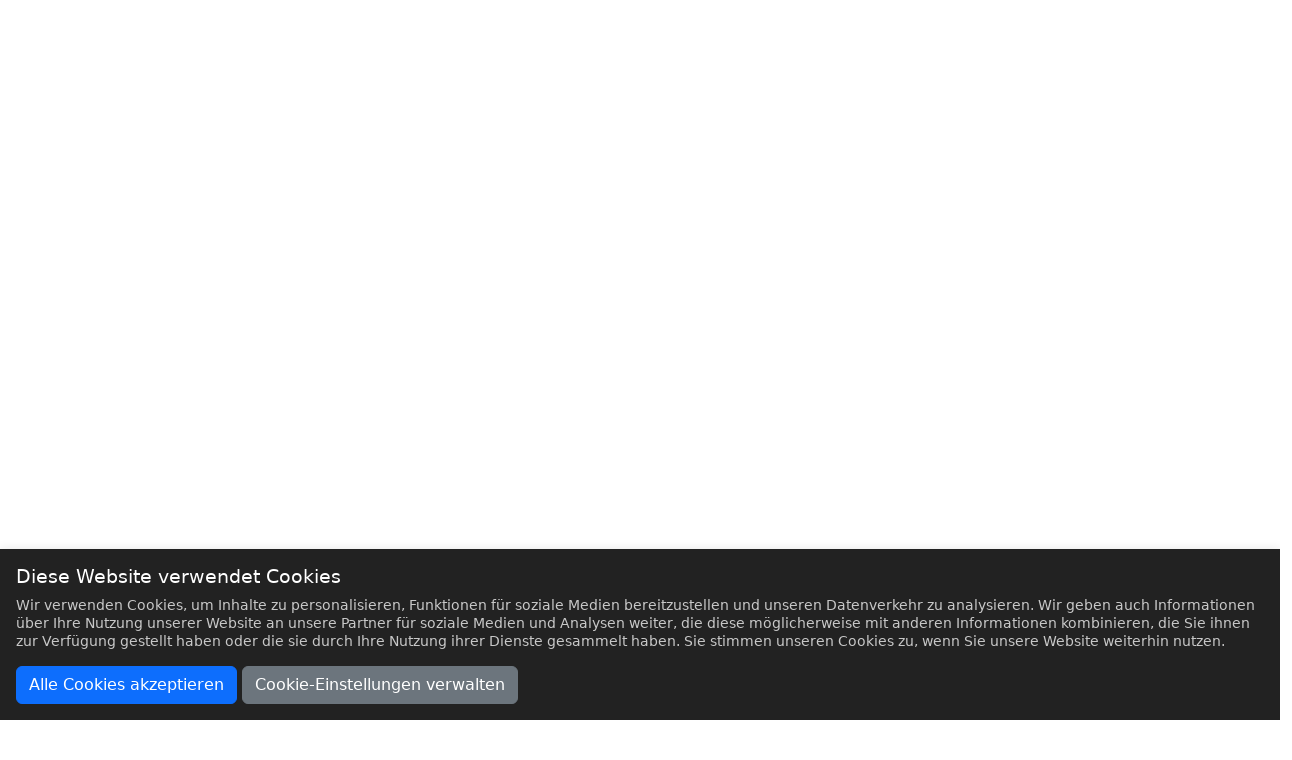

--- FILE ---
content_type: text/html; charset=utf-8
request_url: https://www.graf-syteco.de/de/unternehmen/aktuelles/bauma-muenchen-2/
body_size: 9380
content:
<!DOCTYPE html>
<html lang="de-DE">
<head>
    <base href="https://www.graf-syteco.de/"><!--[if lte IE 6]></base><![endif]-->
    
    
    <title>Bauma Munich 2022 &raquo; Graf-Syteco</title>
    <meta charset="utf-8">
    <meta name="viewport" content="width=device-width, initial-scale=1.0, maximum-scale=5.0">
    <meta http-equiv="Content-Type" content="text/html; charset=utf-8">

    <meta name="generator" content="Silverstripe CMS 4.13" />
<meta http-equiv="Content-Type" content="text/html; charset=utf-8" />
<meta name="description" content="Bauma 2022" />
	<link rel="alternate" hreflang="de-DE" href="https://www.graf-syteco.de/de/unternehmen/aktuelles/bauma-muenchen-2/" />

	<link rel="alternate" hreflang="en-US" href="https://www.graf-syteco.de/en/" />

	<link rel="alternate" hreflang="pt-BR" href="https://www.graf-syteco.de/pt/" />

	<link rel="alternate" hreflang="zh-CN" href="https://www.graf-syteco.de/cn_ZH/" />

<meta property="og:title" content="Bauma Munich 2022" />
<meta property="og:type" content="website" />
<meta property="og:url" content="https://www.graf-syteco.de/de/unternehmen/aktuelles/bauma-muenchen-2/" />
<link rel="image_src" href="http://www.graf-syteco.de/assets/Uploads/Bilder/Blogbeitraege-Bilder/bauma-blogbanner_01.jpg" type="image/jpeg" />
<meta property="og:image" content="http://www.graf-syteco.de/assets/Uploads/Bilder/Blogbeitraege-Bilder/bauma-blogbanner_01.jpg" />
<meta property="og:image:secure_url" content="https://www.graf-syteco.de/assets/Uploads/Bilder/Blogbeitraege-Bilder/bauma-blogbanner_01.jpg" />
<meta property="og:image:type" content="image/jpeg" />
<meta property="og:image:width" content="1200" />
<meta property="og:image:height" content="750" />
<meta property="og:description" content="Bauma 2022" />
<meta property="og:site_name" content="Graf-Syteco" />
<meta property="og:locale" content="de_DE" />

<meta name="twitter:title" content="Bauma Munich 2022">
<meta name="twitter:description" content="Bauma 2022">
<meta name="twitter:card" content="summary_large_image">
<meta name="twitter:image" content="https://www.graf-syteco.de/assets/Uploads/Bilder/Blogbeitraege-Bilder/bauma-blogbanner_01.jpg">
    <link rel="canonical" href="https://www.graf-syteco.de/de/unternehmen/aktuelles/bauma-muenchen-2/"/>
    
    <link rel="icon" type="image/png" href="/favicon.png">
<link rel="stylesheet" type="text/css" href="/resources/themes/grafsyteco24/css/all.css?m=1729500740" />
<link rel="stylesheet" type="text/css" href="/resources/themes/grafsyteco24/css/fonts.css?m=1729500740" />
<link rel="stylesheet" type="text/css" href="/resources/themes/grafsyteco24/css/bootstrap.min.css?m=1729500740" />
<link rel="stylesheet" type="text/css" href="/assets/_css/themes-grafsyteco24-scss-_typography.css?m=1765970996" />
<link rel="stylesheet" type="text/css" href="/assets/_css/themes-grafsyteco24-scss-generic-_generic.css?m=1765970996" />
<link rel="stylesheet" type="text/css" href="/assets/_css/themes-grafsyteco24-scss-objects-_buttons.css?m=1765970996" />
<link rel="stylesheet" type="text/css" href="/assets/_css/themes-grafsyteco24-scss-settings-_settings.css?m=1765970996" />
<link rel="stylesheet" type="text/css" href="/resources/vendor/innoweb/silverstripe-cookie-consent/client/dist/css/cookieconsent.css?m=1693196120" />
<link rel="stylesheet" type="text/css" href="/assets/_css/themes-grafsyteco24-scss-components-_header.css?m=1765970996" />
<link rel="stylesheet" type="text/css" href="/assets/_css/themes-grafsyteco24-scss-components-_navigation.css?m=1765970996" />
<link rel="stylesheet" type="text/css" href="/resources/themes/grafsyteco24/css/hamburgers.min.css?m=1729500740" />
<link rel="stylesheet" type="text/css" href="/assets/_css/themes-grafsyteco24-scss-components-_forms.css?m=1765970996" />
<link rel="stylesheet" type="text/css" href="/assets/_css/themes-grafsyteco24-scss-components-_blogpost.css?m=1765971030" />
<link rel="stylesheet" type="text/css" href="/assets/_css/themes-grafsyteco24-scss-objects-_badges.css?m=1765971030" />
<link rel="stylesheet" type="text/css" href="/assets/_css/themes-grafsyteco24-scss-components-_footer.css?m=1765970997" />
</head>
<body>
<div class="apple">

    

    




<script type="application/javascript" src="/resources/themes/grafsyteco24/javascript/bootstrap.bundle.min.js?m=1729500740"></script>
<script type="application/javascript" src="/resources/themes/grafsyteco24/javascript/gsap.min.js?m=1736965193"></script>
<script type="application/javascript" src="/resources/themes/grafsyteco24/javascript/ScrollTrigger.min.js?m=1736965193"></script>
<script src="/resources/themes/grafsyteco24/javascript/Components/navi.js"></script>
<header class="bg-black">
    <div class="navcontainer typography">
        <div class="container-fluid">
            <div class="row align-items-center">
                <div class="col-6 col-xl-1">
                    <a href="/">
                        <img src="/resources/themes/grafsyteco24/images/GS_Logo_weiss_rot.svg"
                             loading="eager"
                             class="img-fluid logo"
                             alt="Logo">
                    </a>
                </div>
                <div class="col-xl-9 text-center center-navi d-none d-xl-flex justify-content-center">
                    
                        
                            <span class="underline-effect js_naviopener" data-target="#child_navi--item20"
                                  href="/de/produkte/">
                                Produkte
                            </span>
                        
                    
                        
                            <span class="underline-effect js_naviopener" data-target="#child_navi--item311"
                                  href="/de/anwendungen-1/">
                                Anwendungen
                            </span>
                        
                    
                        
                            <a class="underline-effect js_navicloser" href="/de/oem/">
                                OEM
                            </a>
                        
                    
                        
                            <span class="underline-effect js_naviopener" data-target="#child_navi--item11"
                                  href="/de/service/">
                                Service
                            </span>
                        
                    
                        
                            <span class="underline-effect js_naviopener" data-target="#child_navi--item2"
                                  href="/de/unternehmen/team/">
                                Unternehmen
                            </span>
                        
                    
                        
                            <a class="underline-effect js_navicloser" href="/de/karriere/">
                                Karriere
                            </a>
                        
                    
                        
                            <a class="underline-effect js_navicloser" href="/de/kontakt/">
                                Kontakt
                            </a>
                        
                    
                        
                            <a class="underline-effect js_navicloser" href="/de/qualitaetskriterien/">
                                Qualitaetskriterien
                            </a>
                        
                    
                </div>
                <div class="col-6 col-xl-2 d-flex justify-content-end align-items-center lang__menu--area gap-4">
                    
    <div class="position-relative d-inline-block">
        <div class="dropdown lang__select " id="navbarDropdown--locale" data-bs-toggle="dropdown" aria-haspopup="true" aria-expanded="false">
            <div class="current__lang ">
                <img src="/assets/Uploads/Bilder/Icons-/Logos/Flagge_Deutschland__FillWzI2LDI2XQ.jpg" class="img-fluid    " alt="DE">
            </div>
        </div>
        <div class="dropdown-menu lang__select--dropdown" aria-labelledby="navbarDropdown--locale">
            
                
                    
                        <a class="dropdown-item disabled" tabindex="-1" aria-disabled="true">
                            DE
                        </a>
                    

                
            
                
            
                
            
                
            
        </div>
    </div>

                    <!-- User login dropdown next to language selector -->
                    <div class="header__logindropdown">
                        
                            <button class="header__usertoggle" type="button" title="Login" aria-haspopup="true" aria-expanded="false">
                                <span class="header__usericon"><i class="fal fa-user"></i></span>
                            </button>
                            <div class="header__logindropdownmenu p-3">
                                
<form id="MemberLoginForm_LoginForm" action="/de/unternehmen/aktuelles/bauma-muenchen-2/LoginForm/" method="POST" enctype="application/x-www-form-urlencoded">

	
	<p id="MemberLoginForm_LoginForm_error" class="message " style="display: none"></p>
	

	<fieldset>
		
		
			<input type="hidden" name="AuthenticationMethod" value="SilverStripe\Security\MemberAuthenticator\MemberAuthenticator" class="hidden" id="MemberLoginForm_LoginForm_AuthenticationMethod" />
		
			<div id="MemberLoginForm_LoginForm_Email_Holder" class="field text">
	<label class="left" for="MemberLoginForm_LoginForm_Email">E-Mail</label>
	<div class="middleColumn">
		<input type="text" name="Email" class="text" id="MemberLoginForm_LoginForm_Email" autofocus="true" required="required" aria-required="true" />
	</div>
	
	
	
</div>

		
			<div id="MemberLoginForm_LoginForm_Password_Holder" class="field text password">
	<label class="left" for="MemberLoginForm_LoginForm_Password">Passwort</label>
	<div class="middleColumn">
		<input type="password" name="Password" class="text password" id="MemberLoginForm_LoginForm_Password" required="required" aria-required="true" autocomplete="off" />
	</div>
	
	
	
</div>

		
			<div id="MemberLoginForm_LoginForm_Remember_Holder" class="field checkbox">
	<input type="checkbox" name="Remember" value="1" class="checkbox" id="MemberLoginForm_LoginForm_Remember" title="Sie bleiben auf diesem Gerät für 30 Tage angemeldet. Verwenden Sie diese Funktion nur, wenn Sie dem von Ihnen verwendeten Gerät vertrauen." />
    <label class="right" for="MemberLoginForm_LoginForm_Remember">Login speichern für 30 Tage</label>
	
	
</div>

		
			<input type="hidden" name="SecurityID" value="a408a9821f0089f6b51364b0016eb8848aefa71b" class="hidden" id="MemberLoginForm_LoginForm_SecurityID" />
		
		<div class="clear"><!-- --></div>
	</fieldset>

	
	<div class="btn-toolbar">
		
			<input type="submit" name="action_doLogin" value="Einloggen" class="action" id="MemberLoginForm_LoginForm_action_doLogin" />
		
			<p id="ForgotPassword"><a href="/Security/lostpassword">Ich habe mein Passwort vergessen</a></p>
		
	</div>
	

</form>


                            </div>
                        
                    </div>
                    <div class="d-inline-block d-flex">
                        <button class="hamburger hamburger--spin header__navigationtoggle" type="button">
                            <span class="hamburger-box">
                              <span class="hamburger-inner"></span>
                            </span>
                        </button>
                    </div>
                </div>
            </div>
        </div>
    </div>
    <div class="child_navi_container">
        <div class="child_navi">
            
                
                    <div id="child_navi--item20" class="row child_navi--item">
                        <div class="col-12 typography">
                            <a class="color-red medium font-18 mb-4 d-block"
                               href="/de/produkte/hmi/">
                                Produkte
                            </a>
                        </div>
                            
                            <div class="col-12 col-md-6 typography">

                            
                                
                                    <div class="mb-3">
                                        <a class="color-black medium font-18 mb-2 d-block category__item" href="/de/produkte/hmi/">
                                            HMI
                                        </a>
                                        
                                            
                                                <a class="color-black font-16 d-block children__item" href="/de/produkte/hmi/uebersicht/">
                                                    HMI ÜBERSICHT
                                                </a>
                                            
                                                <a class="color-black font-16 d-block children__item" href="/de/produkte/hmi/gst-a-serie-compact-43/">
                                                    4.3&quot; Compact
                                                </a>
                                            
                                                <a class="color-black font-16 d-block children__item" href="/de/produkte/hmi/gst-a-serie-compact-touch-7/">
                                                    7&quot; Compact
                                                </a>
                                            
                                                <a class="color-black font-16 d-block children__item" href="/de/produkte/hmi/gst-a-serie-performance-touch-7/">
                                                    7&quot; Performance
                                                </a>
                                            
                                                <a class="color-black font-16 d-block children__item" href="/de/produkte/hmi/gst-a-serie-performance-touch-101/">
                                                    10&quot; Performance
                                                </a>
                                            
                                                <a class="color-black font-16 d-block children__item" href="/de/produkte/hmi/gst-a-serie-performance-touch-123/">
                                                    12&quot; Performance
                                                </a>
                                            
                                                <a class="color-black font-16 d-block children__item" href="/de/produkte/hmi/gst-e-serie-emergency-touch-101/">
                                                    10&quot; Emergency
                                                </a>
                                            
                                                <a class="color-black font-16 d-block children__item" href="/de/produkte/hmi/gsm-a-serie-multiline/">
                                                    Multiline HMI
                                                </a>
                                            
                                        
                                    </div>
                                
                            </div>
                            
                            <div class="col-12 col-md-6 typography">

                            
                                
                                    <div class="mb-3">
                                        <a class="color-black medium font-22 mb-2 d-block category__item" href="/de/produkte/gse-software-suite/">
                                            GSe-Software Suite
                                        </a>
                                        <p class="font-14 font-grey navigation__teaser">
                                            Die GSe-Software Suite bietet Tools zur einfachen Entwicklung, Ausführung und Wartung von HMI-Lösungen.
                                        </p>
                                        
                                    </div>
                                
                            </div>
                            
                            <div class="col-12 col-md-6 typography">

                            
                                
                                    <div class="mb-3">
                                        <a class="color-black medium font-22 mb-2 d-block category__item" href="/de/produkte/birdview-loesungen/">
                                            Birdview
                                        </a>
                                        <p class="font-14 font-grey navigation__teaser">
                                            Embedded Birdview-Systeme für Baumaschinen, Landmaschinen, Forstmaschinen und Kommunalfahrzeuge
                                        </p>
                                        
                                    </div>
                                
                            </div>
                            
                        
                    </div>
                
            
                
                    <div id="child_navi--item311" class="row child_navi--item">
                        <div class="col-12 typography">
                            <a class="color-red medium font-18 mb-4 d-block"
                               href="/de/anwendungen-1/anwendungen/">
                                Anwendungen
                            </a>
                        </div>
                            
                            <div class="col-12 col-md-6 typography">

                            
                                
                                    <div class="mb-3">
                                        <a class="color-black medium font-22 mb-2 d-block category__item" href="/de/anwendungen-1/anwendungen/">
                                            Anwendungen
                                        </a>
                                        <p class="font-14 font-grey navigation__teaser">
                                            Innovative Lösungen für anspruchsvolle Einsatzbereiche – von Baustellen bis hin zu Sonderfahrzeugen.
                                        </p>
                                        
                                    </div>
                                
                            </div>
                            
                            <div class="col-12 col-md-6 typography">

                            
                                
                                    <div class="mb-3">
                                        <a class="color-black medium font-22 mb-2 d-block category__item" href="/de/anwendungen-1/hmi-systemloesungen/">
                                            HMI Systemlösungen
                                        </a>
                                        <p class="font-14 font-grey navigation__teaser">
                                            HMI-Funktionalitäten für mobile Maschinen: Steuerung, Überwachung und Integration neu gedacht.
                                        </p>
                                        
                                    </div>
                                
                            </div>
                            
                        
                    </div>
                
            
                
            
                
                    <div id="child_navi--item11" class="row child_navi--item">
                        <div class="col-12 typography">
                            <a class="color-red medium font-18 mb-4 d-block"
                               href="/de/service/">
                                Service
                            </a>
                        </div>
                            
                            <div class="col-12 col-md-6 typography">

                            
                                
                                    <div class="mb-3">
                                        <a class="color-black medium font-22 mb-2 d-block category__item" href="/de/service/downloads-allgemein/">
                                            Datenblätter, Konformität
                                        </a>
                                        <p class="font-14 font-grey navigation__teaser">
                                            
                                        </p>
                                        
                                    </div>
                                
                            </div>
                            
                        
                    </div>
                
            
                
                    <div id="child_navi--item2" class="row child_navi--item">
                        <div class="col-12 typography">
                            <a class="color-red medium font-18 mb-4 d-block"
                               href="/de/unternehmen/wer-wir-sind/">
                                Unternehmen
                            </a>
                        </div>
                            
                            <div class="col-12 col-md-6 typography">

                            
                                
                                    <div class="mb-3">
                                        <a class="color-black medium font-22 mb-2 d-block category__item" href="/de/unternehmen/wer-wir-sind/">
                                            Wer wir sind
                                        </a>
                                        <p class="font-14 font-grey navigation__teaser">
                                            Ihr Partner für innovative Lösungen und höchste Qualität
                                        </p>
                                        
                                    </div>
                                
                            </div>
                            
                            <div class="col-12 col-md-6 typography">

                            
                                
                                    <div class="mb-3">
                                        <a class="color-black medium font-22 mb-2 d-block category__item" href="/de/unternehmen/historie-2/">
                                            Historie
                                        </a>
                                        <p class="font-14 font-grey navigation__teaser">
                                            Meilensteine, Innovationen und Wachstum seit 1982
                                        </p>
                                        
                                    </div>
                                
                            </div>
                            
                            <div class="col-12 col-md-6 typography">

                            
                                
                                    <div class="mb-3">
                                        <a class="color-black medium font-22 mb-2 d-block category__item" href="/de/unternehmen/aktuelles/">
                                            Newsbereich
                                        </a>
                                        <p class="font-14 font-grey navigation__teaser">
                                            Aktuelle Informationen und spannende Neuigkeiten aus der Welt von Graf-Syteco
                                        </p>
                                        
                                    </div>
                                
                            </div>
                            
                            <div class="col-12 col-md-6 typography">

                            
                                
                                    <div class="mb-3">
                                        <a class="color-black medium font-22 mb-2 d-block category__item" href="/de/unternehmen/messen/">
                                            Messen
                                        </a>
                                        <p class="font-14 font-grey navigation__teaser">
                                            Erleben Sie unsere neuesten Produkte und Innovationen auf führenden Messen
                                        </p>
                                        
                                    </div>
                                
                            </div>
                            
                            <div class="col-12 col-md-6 typography">

                            
                                
                                    <div class="mb-3">
                                        <a class="color-black medium font-22 mb-2 d-block category__item" href="/de/unternehmen/haendlerkarte/">
                                            Händlerkarte
                                        </a>
                                        <p class="font-14 font-grey navigation__teaser">
                                            Finden Sie schnell und einfach einen Händler in Ihrer Nähe.
                                        </p>
                                        
                                    </div>
                                
                            </div>
                            
                        
                    </div>
                
            
                
            
                
            
                
            
        </div>
    </div>
    


    <div class="navigation__shadowlayer" style="display:none;"></div>
    <div class="navigation__container contentnavigation" style="display:none;">
        <div class="container">
            <ul class="navigation__root navigation__level--1">
                
                    
                        <li class="text-left hasChildren">
                            <span title="Produkte" class="navigation__link--1 linklike d-block">
                                Produkte
                            </span>
                            <ul class="navigation__level--2">
                                <li class="d-block d-md-none">
                                    <a title="Produkte" href="#" class="navigation__back">
                                        <i class="fal fa-chevron-left me-3"></i>
                                        Zurück
                                    </a>
                                </li>
                                
                                    <li class="text-left  hasChildren">
                                        <a title="HMI" href="/de/produkte/hmi/" class="d-block">
                                            HMI                                           
                                        </a>
                                        
                                            <ul class="navigation__level--3">
                                                <li class="d-block d-md-none mt-3">
                                                    
                                                </li>
                                                
                                                    <li>
                                                        <a title="HMI ÜBERSICHT" href="/de/produkte/hmi/uebersicht/">HMI ÜBERSICHT</a>
                                                    </li>
                                                
                                                    <li>
                                                        <a title="4.3&quot; Compact" href="/de/produkte/hmi/gst-a-serie-compact-43/">4.3" Compact</a>
                                                    </li>
                                                
                                                    <li>
                                                        <a title="7&quot; Compact" href="/de/produkte/hmi/gst-a-serie-compact-touch-7/">7" Compact</a>
                                                    </li>
                                                
                                                    <li>
                                                        <a title="7&quot; Performance" href="/de/produkte/hmi/gst-a-serie-performance-touch-7/">7" Performance</a>
                                                    </li>
                                                
                                                    <li>
                                                        <a title="10&quot; Performance" href="/de/produkte/hmi/gst-a-serie-performance-touch-101/">10" Performance</a>
                                                    </li>
                                                
                                                    <li>
                                                        <a title="12&quot; Performance" href="/de/produkte/hmi/gst-a-serie-performance-touch-123/">12" Performance</a>
                                                    </li>
                                                
                                                    <li>
                                                        <a title="10&quot; Emergency" href="/de/produkte/hmi/gst-e-serie-emergency-touch-101/">10" Emergency</a>
                                                    </li>
                                                
                                                    <li>
                                                        <a title="Multiline HMI" href="/de/produkte/hmi/gsm-a-serie-multiline/">Multiline HMI</a>
                                                    </li>
                                                
                                            </ul>
                                        
                                    </li>
                                
                                    <li class="text-left ">
                                        <a title="GSe-Software Suite" href="/de/produkte/gse-software-suite/" class="d-block">
                                            GSe-Software Suite                                           
                                        </a>
                                        
                                    </li>
                                
                                    <li class="text-left ">
                                        <a title="Birdview Lösungen" href="/de/produkte/birdview-loesungen/" class="d-block">
                                            Birdview                                           
                                        </a>
                                        
                                    </li>
                                
                            </ul>
                        </li>
                    
                
                    
                        <li class="text-left  hasChildren">
                            <a title="Anwendungen" href="/de/anwendungen-1/" class="navigation__link--1">
                                Anwendungen
                                
                                    <i class="fal fa-chevron-right d-inline-block d-md-none"></i>
                                
                            </a>
                            
                                <ul class="navigation__level--2">
                                    <li class="d-block d-md-none">
                                        <a title="Anwendungen" href="#" class="navigation__back">
                                            <i class="fal fa-chevron-left me-3"></i>
                                            Zurück
                                        </a>
                                    </li>
                                    
                                        <li>
                                            <a title="Anwendungen" href="/de/anwendungen-1/anwendungen/">Anwendungen</a>
                                        </li>
                                    
                                        <li>
                                            <a title="HMI Systemlösungen" href="/de/anwendungen-1/hmi-systemloesungen/">HMI Systemlösungen</a>
                                        </li>
                                    
                                </ul>
                            
                        </li>
                    
                
                    
                        <li class="text-left ">
                            <a title="OEM" href="/de/oem/" class="navigation__link--1">
                                OEM
                                
                            </a>
                            
                        </li>
                    
                
                    
                        <li class="text-left  hasChildren">
                            <a title="Service" href="/de/service/" class="navigation__link--1">
                                Service
                                
                                    <i class="fal fa-chevron-right d-inline-block d-md-none"></i>
                                
                            </a>
                            
                                <ul class="navigation__level--2">
                                    <li class="d-block d-md-none">
                                        <a title="Service" href="#" class="navigation__back">
                                            <i class="fal fa-chevron-left me-3"></i>
                                            Zurück
                                        </a>
                                    </li>
                                    
                                        <li>
                                            <a title="Datenblätter, Konformität" href="/de/service/downloads-allgemein/">Datenblätter, Konformität</a>
                                        </li>
                                    
                                </ul>
                            
                        </li>
                    
                
                    
                        <li class="text-left  hasChildren">
                            <a title="Unternehmen" href="/de/unternehmen/team/" class="navigation__link--1">
                                Unternehmen
                                
                                    <i class="fal fa-chevron-right d-inline-block d-md-none"></i>
                                
                            </a>
                            
                                <ul class="navigation__level--2">
                                    <li class="d-block d-md-none">
                                        <a title="Unternehmen" href="#" class="navigation__back">
                                            <i class="fal fa-chevron-left me-3"></i>
                                            Zurück
                                        </a>
                                    </li>
                                    
                                        <li>
                                            <a title="Unternehmen" href="/de/unternehmen/wer-wir-sind/">Wer wir sind</a>
                                        </li>
                                    
                                        <li>
                                            <a title="Historie" href="/de/unternehmen/historie-2/">Historie</a>
                                        </li>
                                    
                                        <li>
                                            <a title="Newsbereich" href="/de/unternehmen/aktuelles/">Newsbereich</a>
                                        </li>
                                    
                                        <li>
                                            <a title="Messen" href="/de/unternehmen/messen/">Messen</a>
                                        </li>
                                    
                                        <li>
                                            <a title="Händlerkarte" href="/de/unternehmen/haendlerkarte/">Händlerkarte</a>
                                        </li>
                                    
                                </ul>
                            
                        </li>
                    
                
                    
                        <li class="text-left ">
                            <a title="Karriere" href="/de/karriere/" class="navigation__link--1">
                                Karriere
                                
                            </a>
                            
                        </li>
                    
                
                    
                        <li class="text-left ">
                            <a title="Kontakt" href="/de/kontakt/" class="navigation__link--1">
                                Kontakt
                                
                            </a>
                            
                        </li>
                    
                
                    
                        <li class="text-left ">
                            <a title="Qualitaetskriterien" href="/de/qualitaetskriterien/" class="navigation__link--1">
                                Qualitaetskriterien
                                
                            </a>
                            
                        </li>
                    
                
            </ul>
        </div>
    </div>


</header>

<script>
    initNavigation();
</script>

<script>
    // Toggle login dropdown (no lazy-load; form is embedded)
    (function(){
        document.addEventListener('click', function(e){
            var toggle = e.target.closest && e.target.closest('.header__usertoggle');
            var dropdown = e.target.closest && e.target.closest('.header__logindropdown');

            // Close all if clicked outside
            if (!dropdown) {
                document.querySelectorAll('.header__logindropdown .header__logindropdownmenu').forEach(function(menu){
                    menu.style.display = 'none';
                });
            }

            if (toggle && toggle.parentElement && toggle.parentElement.classList.contains('header__logindropdown')) {
                var menu = toggle.parentElement.querySelector('.header__logindropdownmenu');
                if (menu) {
                    menu.style.display = (menu.style.display === 'none' || menu.style.display === '') ? 'block' : 'none';
                }
            }
        });
    })();
</script>

    

<div class="blogpost bg-black typography pt-5">
    <div class="container">
        <div class="row position-relative pb-5">
            <div class="col-12">
                
                    <img src="/assets/Uploads/Bilder/Blogbeitraege-Bilder/bauma-blogbanner_01__FocusFillWzE5MjAsMTA4MCwieSIsNjBd.jpg" class="img-fluid rounded" alt="">
                
                <div class="my-3 my-md-4">
                    <span class="badge badge-secondary">
                        20. September 2022
                    </span>
                </div>
                <h1 class="h2 mb-4 mb-md-5 color-red">
                    Bauma Munich 2022
                </h1>
                <div class="content">
                    <div class="row">
                        <div class="col-12">
                            <p>We present real highlights at the BAUMA in Munich:</p>
<p><strong>Starting signal for our new product GS-Multiline12 - the tactile display keyboard with multiple use</strong><br>Only a few days left until the start of BAUMA, the world's leading trade fair for construction machinery, building material machines, mining machines, construction vehicles and construction equipment in Munich. We will be live on site again this year and present our latest product developments from October 24 - 30, 2022 in hall A2|booth 142.<br>Flexible, variable and multifunctional, we will present a novel generation of intelligent operator panels, the GS-Multiline12, to our visitors. The combination of high-resolution display, touch and haptics in connection with multiple and freely selectable key assignment is unique in the operating philosophy. The option to link different symbols and functions with just a few keys on a single device not only saves space, but also expands the radius of the application area many times over.<br>We do not want to keep the innovative power of our GSt-A family from the trade public at BAUMA. Compatible, flexible and system-compatible are the characteristics that distinguish these products. We have combined years of experience and technical know-how in this series and thus gained in robustness, user-friendliness and functionality.<br>With the BirdView functionality, the devices of our GSt-A family can be optionally expanded starting with the 7" device. The hardware and the software are completely integrated into the device. Equipped with four exceptionally robust cameras, intelligent software and technical features, this system raises the level of safety standards on construction sites many times over. What happens around a construction vehicle is automatically captured by the cameras, transferred to intelligent software and displayed on a monitor in real time.<br><br>We look forward to many constructive discussions, new impulses and personal exchanges with our trade show visitors.<br><strong>Hall A2|booth 142 - our team is here for you!</strong></p>
                        </div>
                        <div class="col-12">
                            <a href="javascript:history.back()" class="btn btn-primary mt-5">
                                Zurück
                            </a>
                        </div>
                    </div>
                </div>
            </div>
        </div>
    </div>
</div>


    

<footer class="bg-black py-5">
    <div class="container typography">
        <div class="row mb-md-5 py-5 mb-4 newslettercard" >
            <div class="col-12 col-md-5 col-lg-6">
                
                <div class="px-2 p-md-5 typography">
                    <span class="h3 mb-1 medium d-block">Kontakt</span>
                    <span class="medium mb-3 font-22 color-red small  d-block">Schreiben Sie uns, wir hören gern von Ihnen!</span>
                    
                    <a href="/de/kontakt/" class="btn btn-tertiery arrow mb-4 mb-md-0">Kontaktiere uns</a>
                    
                </div>
                
            </div>
            <div class="col-12 col-md-7 col-lg-6 d-flex justify-content-between align-items-md-center align-items-start flex-md-row flex-column">
                <!-- Contact Information Section -->
                <div class="contact-info px-2 px-md-0">
                    <span class="font-white medium d-block font-22">E-Mail: <a href="mailto:info@graf-syteco.de" class="color-red">info@graf-syteco.de</a></span>
                    <span class="font-white medium d-block font-22">Tel: <a href="tel:+49 7464 9866 0" class="color-red">+49 7464 9866 0</a></span>
                </div>

                <!-- Social Channels Section -->
                <div class="d-flex flex-column justify-content-between px-2 px-md-0">
                    <div class="d-flex justify-content-start gap-4 flex-wrap">
                        
                            <a class="footer__social--icon" href="https://www.youtube.com/channel/UCjsmFfA_soxaN0-qghlJEAQ/featured" title="YouTube">
                                <i class="fal fab fa-youtube"></i>
                            </a>
                        
                            <a class="footer__social--icon" href="https://co.linkedin.com/company/graf-syteco" title="LinkedIn">
                                <i class="fal fab fa-linkedin-in"></i>
                            </a>
                        
                    </div>
                </div>
            </div>
        </div>
        <div class="row pb-md-5">
            <div class="row pb-md-5 ">
                
                    
                         <!-- Limit to 8 columns in a row -->
                            <div class="col-6 col-md-3 col-lg-2 me-4 "> 
                                <span class="h5 font-white d-block footer__navnode--title semibold">Standardmodule</span>
                                    <div class="footer__navnode--children-container">
                                        
                                            
                                                
                                                    <a href="/de/produkte/hmi/" class="footer__navnode--children">HMI</a>
                                                
                                            
                                        
                                            
                                                <a href="/de/produkte/gse-software-suite/" class="footer__navnode--children">GSe-Software Suite</a>
                                            
                                        
                                    </div>                         
                            </div>
                         <!-- Limit to 8 columns in a row -->
                            <div class="col-6 col-md-3 col-lg-2 me-4 "> 
                                <span class="h5 font-white d-block footer__navnode--title semibold">Systemlösung</span>
                                    <div class="footer__navnode--children-container">
                                        
                                            
                                                <a href="/de/anwendungen-1/anwendungen/" class="footer__navnode--children">Anwendungen</a>
                                            
                                        
                                            
                                                <a href="/de/anwendungen-1/hmi-systemloesungen/" class="footer__navnode--children">HMI Systemlösungen</a>
                                            
                                        
                                            
                                                <a href="/de/oem/" class="footer__navnode--children">OEM</a>
                                            
                                        
                                    </div>                         
                            </div>
                         <!-- Limit to 8 columns in a row -->
                            <div class="col-6 col-md-3 col-lg-2 me-4 "> 
                                <span class="h5 font-white d-block footer__navnode--title semibold">Unternehmen</span>
                                    <div class="footer__navnode--children-container">
                                        
                                            
                                                <a href="/de/unternehmen/wer-wir-sind/" class="footer__navnode--children">Unternehmen</a>
                                            
                                        
                                            
                                                <a href="/de/unternehmen/historie-2/" class="footer__navnode--children">Historie</a>
                                            
                                        
                                            
                                                <a href="/de/unternehmen/aktuelles/" class="footer__navnode--children">Newsbereich</a>
                                            
                                        
                                            
                                                <a href="/de/unternehmen/messen/" class="footer__navnode--children">Messen</a>
                                            
                                        
                                            
                                                <a href="/de/karriere/" class="footer__navnode--children">Karriere</a>
                                            
                                        
                                    </div>                         
                            </div>
                         <!-- Limit to 8 columns in a row -->
                            <div class="col-6 col-md-3 col-lg-2 me-4 "> 
                                <span class="h5 font-white d-block footer__navnode--title semibold">Service</span>
                                    <div class="footer__navnode--children-container">
                                        
                                            
                                                <a href="/de/unternehmen/aktuelles/" class="footer__navnode--children">Newsbereich</a>
                                            
                                        
                                            
                                                <a href="/de/service/" class="footer__navnode--children">Service</a>
                                            
                                        
                                            
                                                <a href="/de/kontakt/" class="footer__navnode--children">Kontakt</a>
                                            
                                        
                                            
                                                <a href="/de/newsletter/" class="footer__navnode--children">Newsletter</a>
                                            
                                        
                                    </div>                         
                            </div>
                        
                    
                
            </div>
        </div>
        <div class="row py-md-5">
           
            <div class="col-12 col-md-10 justify-content-end d-flex flex-column">
                <div class="row">
                    <div class="col-12 text-start typography copyright">
                        <span class="font-white font-14">&copy; Graf-Syteco GmbH &amp; Co. KG</span>
                    </div>
                    <div class="col-12 text-start typography d-flex flex-column flex-lg-row">
                        
                            <a href="/de/rechtliches/impressum/" class="legal__item font-14 me-3">Impressum</a>
                        
                            <a href="/de/rechtliches/datenschutz/" class="legal__item font-14 me-3">Datenschutz</a>
                        
                            <a href="/de/rechtliches/cookie-richtlinie/" class="legal__item font-14 me-3">Cookie-Richtlinie</a>
                        
                            <a href="/de/rechtliches/agb-and-aeb/" class="legal__item font-14 me-3">AGB &amp; AEB</a>
                        
                            <a href="/de/rechtliches/eu-konformitaet-2/" class="legal__item font-14 me-3">EU Konformität</a>
                        
                            <a href="/de/rechtliches/din-en-iso-9001/" class="legal__item font-14 me-3">DIN EN ISO 9001</a>
                        
                    </div>
                </div>
            </div>
            <div class="col-12 text-center col-md-2">
                <a href="/">
                    <img src="/resources/themes/grafsyteco24/images/GS_Logo_weiss_rot.svg" loading="lazy" class="img-fluid logo" alt="Logo">
                </a> 
            </div>
        </div>
    </div>
</footer>

    <script>
        function headerOffset(){
            if(window.innerWidth > 1){
                let headerHeight = document.querySelector('header').clientHeight;
                document.querySelector('.apple').style.marginTop = headerHeight + "px";
            }
        }
    window.addEventListener('resize', function () {
        headerOffset();
    });

    window.addEventListener('DOMContentLoaded', function () {
        headerOffset();
    });
    document.querySelectorAll(".jumpmark").forEach(node => {
        node.addEventListener("click", function () {
            let target = document.querySelector(node.getAttribute("data-jump"));
            var offset = 100; // Offset in pixels

            var targetPosition = target.getBoundingClientRect().top + window.pageYOffset;
            var offsetPosition = targetPosition - offset;

            window.scrollTo({
                top: offsetPosition,
                behavior: 'smooth'
            });
        });
    })
    </script>



<script>
  window.addEventListener("load", function () {
    gsap.registerPlugin(ScrollTrigger);

    // Staggered Animation für Gruppen
    gsap.utils.toArray(".gsap-section").forEach((section) => {
      // Fade-Up Normal
      gsap.fromTo(
        section.querySelectorAll(".gsap-fade-up"),
        { opacity: 0, y: 50 },
        {
          opacity: 1,
          y: 0,
          duration: 1,
          ease: "power2.out",
          stagger: 0.3,
          scrollTrigger: {
            trigger: section,
            start: "top 85%",
            toggleActions: "play reverse play reverse",
            markers: false,
          },
        }
      );

    gsap.fromTo(
        section.querySelectorAll(".gsap-fade-up-norepeat"),
        { opacity: 0, y: 50 },
        {
          opacity: 1,
          y: 0,
          duration: 1,
          ease: "power2.out",
          stagger: 0.3,
          scrollTrigger: {
            trigger: section,
            start: "top 85%",
            toggleActions: "play none none none",
            markers: false,
          },
        }
      );

      // Fade-Up Fast
      gsap.fromTo(
        section.querySelectorAll(".gsap-fade-up-fast"),
        { opacity: 0, y: 50 },
        {
          opacity: 1,
          y: 0,
          duration: 0.5, // Schnellerer Effekt
          ease: "power2.out",
          stagger: 0.1,
          scrollTrigger: {
            trigger: section,
            start: "top 85%",
            toggleActions: "play reverse play reverse",
            markers: false,
          },
        }
      );

      // Fade-Left Normal
      gsap.fromTo(
        section.querySelectorAll(".gsap-fade-left"),
        { opacity: 0, x: -50 }, // Start links
        {
          opacity: 1,
          x: 0, // Ziel: Ursprüngliche Position
          duration: 1,
          ease: "power2.out",
          stagger: 0.3,
          scrollTrigger: {
            trigger: section,
            start: "top 85%",
            toggleActions: "play reverse play reverse",
            markers: false,
          },
        }
      );

      // Fade-Left Fast
      gsap.fromTo(
        section.querySelectorAll(".gsap-fade-left-fast"),
        { opacity: 0, x: -50 }, // Start links
        {
          opacity: 1,
          x: 0,
          duration: 0.5, // Schnellerer Effekt
          ease: "power2.out",
          stagger: 0.1,
          scrollTrigger: {
            trigger: section,
            start: "top 85%",
            toggleActions: "play reverse play reverse",
            markers: false,
          },
        }
      );

      // Fade-Right Normal
      gsap.fromTo(
        section.querySelectorAll(".gsap-fade-right"),
        { opacity: 0, x: 50 }, // Start rechts
        {
          opacity: 1,
          x: 0,
          duration: 1,
          ease: "power2.out",
          stagger: 0.3,
          scrollTrigger: {
            trigger: section,
            start: "top 85%",
            toggleActions: "play reverse play reverse",
            markers: false,
          },
        }
      );

      // Fade-Right Fast
      gsap.fromTo(
        section.querySelectorAll(".gsap-fade-right-fast"),
        { opacity: 0, x: 50 }, // Start rechts
        {
          opacity: 1,
          x: 0,
          duration: 0.5, // Schnellerer Effekt
          ease: "power2.out",
          stagger: 0.1,
          scrollTrigger: {
            trigger: section,
            start: "top 85%",
            toggleActions: "play reverse play reverse",
            markers: false,
          },
        }
      );
    });
  });
</script>





    
<style>
    body {
        position: relative;
    }

    .CookieConsent {
        position: fixed;
        z-index: 9999;
        bottom: 0;
        left: 0;
        width: 100%;
        background-color: #222222 !important;
        color: #fff;
        padding: 1rem;
    }

    .CookieConsent__title {
        font-weight: 400;
        text-transform: unset;
        font-size: 1.2rem;
        line-height: 1.2em;
    }

    .CookieConsent__bd {
        margin-top: .5rem;
    }

    .CookieConsent__button {
        position: relative;
        top: 0;
        width: auto;
        vertical-align: middle;
        display: inline-block;
        display: inline-flex;
        align-items: center;
        justify-content: center;
        margin: 1rem .5rem 0 0;
        padding: .5rem 1rem;
        font-weight: 400;
        line-height: 1.5;
        font-size: 1rem;
        cursor: pointer;
        background-color: #ddd;
        color: #fff;
        border: 0;
        text-decoration: none;
    }

    .CookieConsent__button:active,
    .CookieConsent__button:focus,
    .CookieConsent__button:hover {
        background-color: #888;
        color: #fff;
        text-decoration: none;
        outline-width: rem(2);
        outline-style: solid;
        outline-color: transparent;
        outline-offset: rem(-4);
    }

    .CookieConsent__button:focus {
        outline-color: currentColor;
        text-decoration: none;
    }

    .CookieConsent__button:focus:not(:focus-visible) {
        outline-color: transparent;
        text-decoration: none;
    }

    .CookieConsent__button:focus-visible {
        outline-color: currentColor;
        text-decoration: none;
    }

    .CookieConsent__button--highlight {
        background-color: #fbee12;
        color: #444;
    }

    .CookieConsent__button--highlight:active,
    .CookieConsent__button--highlight:focus,
    .CookieConsent__button--highlight:hover {
        background-color: #a49b0c;
        color: #fff;
    }


    .CookieConsent__button--highlight {
        background-color: var(--white) !important;
        color: #000 !important;
    }

    .CookieConsent {
        box-shadow: 0 0 10px 0 rgba(0, 0, 0, .1);
        font-family: var(--primary-font);
        font-weight: 400;
    }

    .CookieConsent h2,
    .CookieConsent p,
    .CookieConsent span {
        font-family: var(--primary-font);
        font-weight: 400;
        color: var(--white) !important;
    }

    input.cookieconsentcheckbox {
        width: 24px !important;
        height: 24px !important;
    }

    .CookieConsent__content p {
        font-size: .9rem;
        line-height: 1.125rem;
        opacity: .75;
    }
</style>
<div role="dialog" aria-labelledby="cookieconsent-title" class="CookieConsent bg-grey" id="CookieConsent" data-cookie="CookieConsent" data-expiry="60">
    
    <div class="CookieConsent__hd typography">
        <h2 class="CookieConsent__title" id="cookieconsent-title">Diese Website verwendet Cookies</h2>
    </div>
    <div class="CookieConsent__bd">
        <div class="CookieConsent__content typography">
            <p>Wir verwenden Cookies, um Inhalte zu personalisieren, Funktionen für soziale Medien bereitzustellen und unseren Datenverkehr zu analysieren. Wir geben auch Informationen über Ihre Nutzung unserer Website an unsere Partner für soziale Medien und Analysen weiter, die diese möglicherweise mit anderen Informationen kombinieren, die Sie ihnen zur Verfügung gestellt haben oder die sie durch Ihre Nutzung ihrer Dienste gesammelt haben. Sie stimmen unseren Cookies zu, wenn Sie unsere Website weiterhin nutzen.</p>
        </div>
    </div>
    
    <div class="CookieConsent__ft">
        <a class="btn btn-primary" href="/de/unternehmen/aktuelles/bauma-muenchen-2/acceptAllCookies" rel="nofollow" data-cookie-groups="Necessary,Analytics,External,Functional">
            Alle Cookies akzeptieren
        </a>
        
        <a class="btn btn-secondary" href="/de/rechtliches/cookie-richtlinie/" rel="nofollow">
            Cookie-Einstellungen verwalten
        </a>
    </div>
</div>




    
</div>
</body>
</html>


--- FILE ---
content_type: text/css
request_url: https://www.graf-syteco.de/resources/themes/grafsyteco24/css/fonts.css?m=1729500740
body_size: 295
content:

@font-face {
    font-display: swap; /* Check https://developer.mozilla.org/en-US/docs/Web/CSS/@font-face/font-display for other options. */
    font-family: 'Oxanium';
    font-style: normal;
    font-weight: 100 900; /* Variable font weights */
    src: url('/resources/themes/grafsyteco24/webfonts/Oxanium-VariableFont_wght.ttf') format('truetype'); /* Chrome 36+, Opera 23+, Firefox 39+, Safari 12+, iOS 10+ */
}

--- FILE ---
content_type: text/css
request_url: https://www.graf-syteco.de/resources/vendor/innoweb/silverstripe-cookie-consent/client/dist/css/cookieconsent.css?m=1693196120
body_size: 538
content:
body{position:relative}.CookieConsent{position:fixed;z-index:9999;bottom:0;left:0;width:100%;background-color:#444;color:#fff;padding:1rem}.CookieConsent__title{font-weight:400;text-transform:uppercase;font-size:1.2rem;line-height:1.2em}.CookieConsent__bd{margin-top:.5rem}.CookieConsent__button{position:relative;top:0;width:auto;vertical-align:middle;display:inline-block;display:inline-flex;align-items:center;justify-content:center;margin:1rem .5rem 0 0;padding-top:.5rem;padding-bottom:.5rem;padding-left:1rem;padding-right:1rem;font-weight:400;line-height:1.5;font-size:1rem;cursor:pointer;background-color:#ddd;color:#444;border:0;text-decoration:none}.CookieConsent__button:active,.CookieConsent__button:focus,.CookieConsent__button:hover{background-color:#888;color:#fff;text-decoration:none;outline-width:rem(2);outline-style:solid;outline-color:transparent;outline-offset:rem(-4)}.CookieConsent__button:focus{outline-color:currentColor;text-decoration:none}.CookieConsent__button:focus:not(:focus-visible){outline-color:transparent;text-decoration:none}.CookieConsent__button:focus-visible{outline-color:currentColor;text-decoration:none}.CookieConsent__button--highlight{background-color:#fbee12;color:#444}.CookieConsent__button--highlight:active,.CookieConsent__button--highlight:focus,.CookieConsent__button--highlight:hover{background-color:#a49b0c;color:#fff}
/*# sourceMappingURL=cookieconsent.css.map */


--- FILE ---
content_type: image/svg+xml
request_url: https://www.graf-syteco.de/resources/themes/grafsyteco24/images/GS_Logo_weiss_rot.svg
body_size: 3507
content:
<?xml version="1.0" encoding="UTF-8"?>
<svg xmlns="http://www.w3.org/2000/svg" version="1.1" viewBox="0 0 283.46 221.81">
  <defs>
    <style>
      .cls-1 {
        fill: #ce1625;
        fill-rule: evenodd;
      }

      .cls-2 {
        fill: #fff;
      }
    </style>
  </defs>
  <!-- Generator: Adobe Illustrator 28.6.0, SVG Export Plug-In . SVG Version: 1.2.0 Build 709)  -->
  <g>
    <g id="Ebene_1">
      <path class="cls-2" d="M64.33,82.35v-8.62c0-4.35,2.17-6.52,6.52-6.52h11.88v23.39c0,4.35-2.17,6.52-6.52,6.52h-7.88l-2.19-1.61v-2.6h9.86c1.27,0,1.9-.63,1.9-1.9v-2.15h-7.05c-4.35,0-6.52-2.17-6.52-6.52h0ZM69.16,82.76c0,1.27.63,1.9,1.9,1.9h6.85v-13.24h-6.85c-1.27,0-1.9.63-1.9,1.9v9.45h0Z"/>
      <path class="cls-2" d="M88.63,88.87v-18.98c.99-1.79,2.89-2.68,5.69-2.68h4.33l2.19,1.61v2.6h-5.4c-.94,0-1.6.23-1.98.7v16.75h-4.83Z"/>
      <path class="cls-2" d="M110.37,88.87c-4.35,0-6.52-2.15-6.52-6.44s2.17-6.44,6.52-6.44h6.35v-2.68c0-1.27-.63-1.9-1.9-1.9h-8.75v-2.6l2.15-1.61h6.85c4.32,0,6.48,2.17,6.48,6.52v15.14h-11.18ZM108.68,82.76c0,1.27.63,1.9,1.9,1.9h6.15v-4.91h-6.15c-1.27,0-1.9.62-1.9,1.86v1.16h0Z"/>
      <path class="cls-2" d="M127.57,88.87v-24.01c0-4.35,2.17-6.52,6.52-6.52h3.92l2.19,1.61v2.6h-5.9c-1.27,0-1.9.63-1.9,1.9v2.76h7.38v4.21h-7.38v17.45h-4.83Z"/>
      <path class="cls-2" d="M158.92,86.52v-2.6h9.53c1.27,0,1.9-.67,1.9-2.02s-.52-2.2-1.57-2.39l-4.62-.74c-3.49-.61-5.24-2.59-5.24-5.94,0-4.24,2.17-6.35,6.52-6.35h6.56l2.19,1.61v2.6h-8.54c-1.29,0-1.94.67-1.94,2.02s.55,2.12,1.65,2.31l4.62.74c3.47.58,5.2,2.57,5.2,5.98,0,4.26-2.19,6.39-6.56,6.39h-7.51l-2.19-1.61h0Z"/>
      <polygon class="cls-2" points="178.23 67.22 178.72 66.47 182.89 66.47 188.34 83.92 188.95 83.92 194.4 66.47 198.57 66.47 199.06 67.22 189.61 96.38 185.45 96.38 184.95 95.64 187.55 88.13 185.04 88.13 178.23 67.22 178.23 67.22"/>
      <path class="cls-2" d="M202.77,81.61v-21.95h4.83v6.81h7.38v4.21h-7.38v11.34c0,1.27.63,1.9,1.9,1.9h5.9v2.6l-2.19,1.61h-3.92c-4.35,0-6.52-2.17-6.52-6.52h0Z"/>
      <path class="cls-2" d="M219.65,81.61v-8.62c0-4.35,2.17-6.52,6.52-6.52h5.36c4.32,0,6.48,2.17,6.48,6.52v6.11h-13.53v2.93c0,1.27.63,1.9,1.9,1.9h10.81v2.6l-2.19,1.61h-8.83c-4.35,0-6.52-2.17-6.52-6.52h0ZM224.47,75.34h8.7v-2.76c0-1.27-.63-1.9-1.9-1.9h-4.91c-1.27,0-1.9.63-1.9,1.9v2.76h0Z"/>
      <path class="cls-2" d="M243.53,81.61v-8.62c0-4.35,2.17-6.52,6.52-6.52h7.8l2.19,1.61v2.6h-9.78c-1.27,0-1.9.63-1.9,1.9v9.45c0,1.27.63,1.9,1.9,1.9h9.78v2.6l-2.19,1.61h-7.8c-4.35,0-6.52-2.17-6.52-6.52h0Z"/>
      <path class="cls-2" d="M264.69,81.61v-8.62c0-4.35,2.17-6.52,6.52-6.52h5.78c4.32,0,6.48,2.17,6.48,6.52v8.62c0,4.35-2.16,6.52-6.48,6.52h-5.78c-4.35,0-6.52-2.17-6.52-6.52h0ZM269.52,82.03c0,1.27.63,1.9,1.9,1.9h5.32c1.26,0,1.9-.63,1.9-1.9v-9.45c0-1.27-.63-1.9-1.9-1.9h-5.32c-1.27,0-1.9.63-1.9,1.9v9.45h0Z"/>
      <path class="cls-1" d="M19.35,111.21V43.4c0-13.28,10.77-24.05,24.07-24.02l20.91.03V0h-20.94C19.43,0,0,19.44,0,43.4v67.81c0,23.93,19.43,43.36,43.39,43.36h20.94s0-19.4,0-19.4l-20.91.03c-13.3.03-24.07-10.74-24.07-23.99h0Z"/>
      <path class="cls-1" d="M179.08,43.4c0-13.28,10.77-24.04,24.07-24.02l60.94.03V0h-60.96c-23.96,0-43.39,19.44-43.39,43.4h19.35Z"/>
      <path class="cls-1" d="M264.11,111.19c0,13.28-10.77,24.04-24.07,24.02l-60.74-.03v19.41h60.76c23.96,0,43.39-19.44,43.39-43.4h-19.35Z"/>
      <path class="cls-1" d="M64.33,221.67h32.12c23.97,0,43.4-19.43,43.4-43.39v-66.94s-19.4,0-19.4,0l.03,66.91c.03,13.3-10.74,24.07-24.02,24.07h-32.12s0,19.48,0,19.48v-.14Z"/>
    </g>
  </g>
</svg>

--- FILE ---
content_type: application/javascript
request_url: https://www.graf-syteco.de/resources/themes/grafsyteco24/javascript/Components/navi.js
body_size: 1567
content:
function initNavigation() {
    document.querySelectorAll("header .js_naviopener").forEach((node) => {
        node.addEventListener("click", () => {
            toggleNaviLinkEffect(node);
            toggleNavi(node);
        });
        node.addEventListener("mouseenter", () => {
            toggleNaviLinkEffect(node);
            toggleNavi(node);
        });
    });

    document.querySelectorAll("header .js_navicloser").forEach((node) => {
        node.addEventListener("click", () => {
            closeNaviLinkEffect(node);
            closeNavi(node);
        });
        node.addEventListener("mouseenter", () => {
            closeNaviLinkEffect(node);
            closeNavi(node);
        });
    });

    document.querySelector("body").addEventListener("click", (e) => {
        let navi = document.querySelector(".child_navi");
        if (navi.classList.contains("active")) {
            if (e.target.closest(".child_navi") == null && e.target.closest("header .js_naviopener") == null) {
                navi.classList.remove("active");
                document.body.classList.remove("child-navi-overlay"); // Entferne Overlay-Klasse
                toggleNaviLinkEffect(null);
            }
        }
    });

    document.querySelectorAll(".js_productseriesnavcontaineropener").forEach((node) => {
        node.addEventListener("click", () => {
            toggleProductSeriesNavigation(node);
        });
    });

    // Mobile Navigation - Öffnen
    document.querySelectorAll('.navigation__container .navigation__level--1 > li.hasChildren > a, .navigation__container .navigation__level--1 > li.hasChildren > span').forEach(function (element) {
        element.addEventListener('click', function (e) {
            if (window.innerWidth < 768) {
                e.preventDefault();

                const root = document.querySelector('.navigation__root');
                const submenu = this.parentElement.querySelector('.navigation__level--2');

                if (submenu) {
                    root.classList.add('level--2');
                    submenu.classList.add('open'); // Nur das aktuelle Level-2 öffnen
                }
            }
        });
    });

    // Mobile Navigation - Zurück
    document.querySelectorAll('.navigation__back').forEach(function (element) {
        element.addEventListener('click', function (e) {
            e.preventDefault();

            const root = document.querySelector('.navigation__root');
            const currentSubmenu = this.closest('.navigation__level--2');

            if (currentSubmenu) {
                currentSubmenu.classList.remove('open'); // Nur das aktuelle Level-2 schließen
                root.classList.remove('level--2'); // Zurück zur Level-1-Navigation
            }
        });
    });

    document.querySelectorAll('.header__navigationtoggle').forEach(function (element) {
        element.addEventListener("click", function () {
            if (this.classList.contains("is-active")) {
                document.querySelector(".navigation__shadowlayer").style.display = "none";
                setTimeout(function () {
                    document.querySelector(".navigation__container").style.display = "none";
                }, 128);
            } else {
                document.querySelector(".contentnavigation").style.display = "none";
                setTimeout(function () {
                    document.querySelector(".navigation__container").style.display = "block";
                }, 128);
                document.querySelectorAll(".header__navigation--inline a").forEach(function (a) {
                    a.classList.remove("active");
                });
                document.querySelector(".navigation__shadowlayer").style.display = "block";
            }
        });
    });

    document.querySelectorAll('.navigation__searchtoggle').forEach(function (element) {
        element.addEventListener('click', function () {
            var target = document.querySelector(this.getAttribute('data-target'));
            if (target.offsetHeight === 0) {
                document.querySelector('.quicknav-search').style.height = document.querySelector('.quicknav-search .container').offsetHeight + 'px';
            } else {
                document.querySelector('.quicknav-search').style.height = '0';
            }
        });
    });

    document.querySelectorAll('.header__navigation--inline a:not(.directlink)').forEach(function (element) {
        element.addEventListener("click", function (e) {
            e.preventDefault();
            if (this.classList.contains("active")) {
                document.querySelectorAll(".header__navigation--inline a").forEach(function (a) {
                    a.classList.remove("active");
                });
                document.querySelector(".contentnavigation").style.display = "none";
                document.querySelector(".navigation__shadowlayer").style.display = "none";
            } else {
                document.querySelectorAll(".header__navigation--inline a").forEach(function (a) {
                    a.classList.remove("active");
                });
                this.classList.add("active");
                document.querySelectorAll(".contentnavigation").forEach(function (content) {
                    if (content !== document.querySelector(this.getAttribute("data-target"))) {
                        content.style.display = "none";
                    }
                }.bind(this));
                setTimeout(function () {
                    document.querySelector(this.getAttribute("data-target")).style.display = "block";
                }.bind(this), 128);
                document.querySelector(".navigation__shadowlayer").style.display = "block";
                document.querySelector(".header__navigationtoggle").classList.remove("is-active");
            }
        });
    });

    document.querySelectorAll('.navigation__mobilebaritem').forEach(function (element) {
        element.addEventListener("click", function () {
            document.querySelectorAll(".navigation__mobilebaritem").forEach(function (item) {
                if (item !== this) {
                    item.classList.remove("active");
                    document.querySelector(item.getAttribute("data-target")).style.display = "none";
                }
            }.bind(this));
            this.classList.toggle("active");
            document.querySelector(this.getAttribute("data-target")).style.display = this.classList.contains("active") ? "block" : "none";
        });
    });

    var hamburger = document.querySelector(".hamburger");
    hamburger.addEventListener("click", function () {
        hamburger.classList.toggle("is-active");
    });

    document.querySelectorAll('.badge__comparison').forEach(function (element) {
        if (element.style.display === "none") {
            element.remove();
        }
    });

    // Beobachtung für child_navi
    const childNavi = document.querySelector(".child_navi");
    if (childNavi) {
        const observer = new MutationObserver(() => {
            if (childNavi.classList.contains("active")) {
                document.body.classList.add("child-navi-overlay"); // Füge Overlay-Klasse hinzu
            } else {
                document.body.classList.remove("child-navi-overlay"); // Entferne Overlay-Klasse
            }
        });

        observer.observe(childNavi, { attributes: true, attributeFilter: ["class"] });
    }
}

function closeNaviLinkEffect() {
    document.querySelectorAll("header .js_naviopener.active").forEach((node) => {
        node.classList.remove("active");
    });
}

function toggleNaviLinkEffect(currentnode) {
    document.querySelectorAll("header .js_naviopener").forEach((node) => {
        if (node != currentnode) {
            node.classList.remove("active");
        } else {
            node.classList.add("active");
        }
    });
}

function closeNavi() {
    let navi = document.querySelector(".child_navi");
    navi.classList.remove("active");
    document.body.classList.remove("child-navi-overlay"); // Entferne Overlay-Klasse
    navi.querySelectorAll(".child_navi--item").forEach((node) => {
        node.classList.remove("active");
    });
}

function toggleNavi(currentnode) {
    let navi = document.querySelector(".child_navi");
    navi.classList.add("active");
    navi.querySelectorAll(".child_navi--item").forEach((node) => {
        node.classList.remove("active");
    });
    let target = currentnode.getAttribute("data-target");
    let targetnode = document.querySelector(target);
    targetnode.classList.add("active");
}

function toggleProductSeriesNavigation(currentnode) {
    document.querySelector(".productseriesnavcontainer");
    content = currentnode.closest(".productseriesnavcontainer").querySelector(".productseriesnavcontainer__content");

    if (content.clientHeight == 0) {
        content.style.height = content.querySelector(".heightgiver").clientHeight + "px";
    } else {
        content.style.height = null;
    }
}
